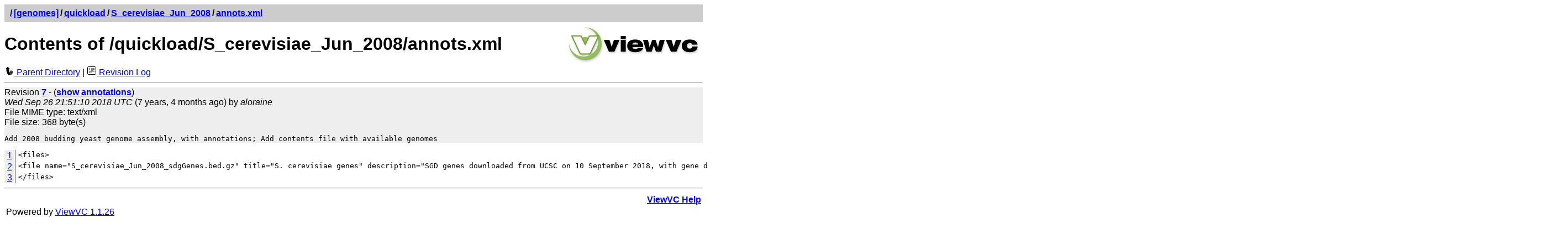

--- FILE ---
content_type: text/html; charset=UTF-8
request_url: https://svn.bioviz.org/viewvc/genomes/quickload/S_cerevisiae_Jun_2008/annots.xml?revision=7&view=markup&sortby=date&pathrev=129
body_size: 3821
content:













<!DOCTYPE html PUBLIC "-//W3C//DTD XHTML 1.0 Strict//EN"
"http://www.w3.org/TR/xhtml1/DTD/xhtml1-strict.dtd">
<html xmlns="http://www.w3.org/1999/xhtml" xml:lang="en" lang="en">
<!-- ViewVC :: http://www.viewvc.org/ -->
<head>
<title>[genomes] Contents of /quickload/S_cerevisiae_Jun_2008/annots.xml</title>
<meta name="generator" content="ViewVC 1.1.26" />
<link rel="shortcut icon" href="/viewvc/*docroot*/images/favicon.ico" />
<link rel="stylesheet" href="/viewvc/*docroot*/styles.css" type="text/css" />

</head>
<body>
<div class="vc_navheader">
<table><tr>
<td><strong><a href="/viewvc?sortby=date"><span class="pathdiv">/</span></a><a href="/viewvc/genomes/?sortby=date&amp;pathrev=129">[genomes]</a><span class="pathdiv">/</span><a href="/viewvc/genomes/quickload/?sortby=date&amp;pathrev=129">quickload</a><span class="pathdiv">/</span><a href="/viewvc/genomes/quickload/S_cerevisiae_Jun_2008/?sortby=date&amp;pathrev=129">S_cerevisiae_Jun_2008</a><span class="pathdiv">/</span><a href="/viewvc/genomes/quickload/S_cerevisiae_Jun_2008/annots.xml?view=log&amp;sortby=date&amp;pathrev=129">annots.xml</a></strong></td>
<td style="text-align: right;"></td>
</tr></table>
</div>
<div style="float: right; padding: 5px;"><a href="http://www.viewvc.org/" title="ViewVC Home"><img src="/viewvc/*docroot*/images/viewvc-logo.png" alt="ViewVC logotype" width="240" height="70" /></a></div>
<h1>Contents of /quickload/S_cerevisiae_Jun_2008/annots.xml</h1>

<p style="margin:0;">

<a href="/viewvc/genomes/quickload/S_cerevisiae_Jun_2008/?sortby=date&amp;pathrev=129"><img src="/viewvc/*docroot*/images/back_small.png" class="vc_icon" alt="Parent Directory" /> Parent Directory</a>

| <a href="/viewvc/genomes/quickload/S_cerevisiae_Jun_2008/annots.xml?view=log&amp;sortby=date&amp;pathrev=129"><img src="/viewvc/*docroot*/images/log.png" class="vc_icon" alt="Revision Log" /> Revision Log</a>




</p>

<hr />
<div class="vc_summary">
Revision <a href="/viewvc/genomes?view=revision&amp;sortby=date&amp;revision=7"><strong>7</strong></a> -
(<a href="/viewvc/genomes/quickload/S_cerevisiae_Jun_2008/annots.xml?annotate=7&amp;sortby=date&amp;pathrev=129"><strong>show annotations</strong></a>)



<br /><em>Wed Sep 26 21:51:10 2018 UTC</em>
(7 years, 4 months ago)
by <em>aloraine</em>






<br />File MIME type: text/xml


<br />File size: 368 byte(s)






<pre class="vc_log">Add 2008 budding yeast genome assembly, with annotations; Add contents file with available genomes
</pre>

</div>






<div id="vc_file">
<table cellspacing="0" cellpadding="0">








<tr class="vc_row_odd" id="l1">
<td class="vc_file_line_number"><a href="#l1">1</a></td>

<td class="vc_file_line_text">&lt;files&gt;</td>
</tr>




<tr class="vc_row_odd" id="l2">
<td class="vc_file_line_number"><a href="#l2">2</a></td>

<td class="vc_file_line_text">&lt;file name=&quot;S_cerevisiae_Jun_2008_sdgGenes.bed.gz&quot; title=&quot;S. cerevisiae genes&quot; description=&quot;SGD genes downloaded from UCSC on 10 September 2018, with gene descriptions from NCBI&quot; url=&quot;S_cerevisiae_Jun_2008/&quot; foreground=&quot;000000&quot; name_size=&quot;14&quot; direction_type=&quot;arrow&quot; label_field=&quot;id&quot; background=&quot;FFFFFF&quot; load_hint=&quot;Whole Sequence&quot; show2tracks=&quot;true&quot;/&gt;</td>
</tr>




<tr class="vc_row_odd" id="l3">
<td class="vc_file_line_number"><a href="#l3">3</a></td>

<td class="vc_file_line_text">&lt;/files&gt;</td>
</tr>


</table>
</div>





<hr />
<table>
<tr>
<td>&nbsp;</td>
<td style="text-align: right;"><strong><a href="/viewvc/*docroot*/help_rootview.html">ViewVC Help</a></strong></td>
</tr>
<tr>
<td>Powered by <a href="http://viewvc.tigris.org/">ViewVC 1.1.26</a></td>
<td style="text-align: right;">&nbsp;</td>
</tr>
</table>
</body>
</html>

